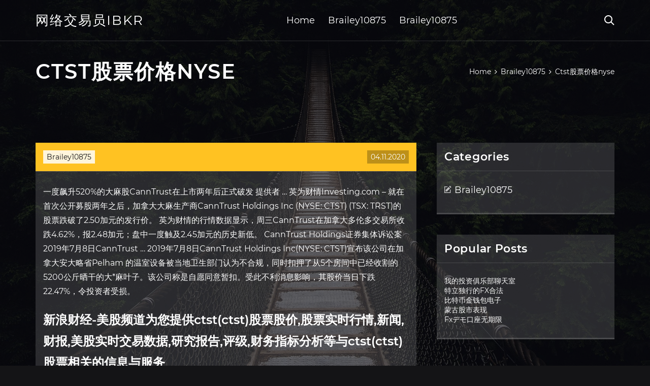

--- FILE ---
content_type: text/html; charset=utf-8
request_url: https://mortgagenob.web.app/rifakokito/ctstnyse4.html
body_size: 4884
content:
<!DOCTYPE html>
<html>
	<head>
<meta http-equiv="Content-Type" content="text/html; charset=UTF-8" />
		<meta http-equiv="X-UA-Compatible" content="IE=edge,chrome=1" />
		<meta name="viewport" content="width=device-width, initial-scale=1" />
		<meta name="theme-color" content="#141416" />
		<meta name="msapplication-navbutton-color" content="#141416" />
		<meta name="apple-mobile-web-app-status-bar-style" content="#141416" />
		<title>Ctst股票价格nyse xmhephg</title>
	<link rel='stylesheet' id='gumom' href='https://mortgagenob.web.app/wp-includes/css/dist/block-library/style.min.css?ver=5.3' type='text/css' media='all' />
<link rel='stylesheet' id='lon' href='https://mortgagenob.web.app/wp-content/themes/ghost-lite/style.css?ver=5.3' type='text/css' media='all' />
<link rel='stylesheet' id='guzab' href='https://mortgagenob.web.app/wp-content/themes/ghost-lite/css/main.css?ver=1.0.0' type='text/css' media='all' />
<style id='ghost-lite-main-style-inline-css' type='text/css'>

		.text__accent,.gidufaf article .meja ul:not(.wp-block-gallery) li::before,.gidufaf .comments-area .comment-form p .required,.gidufaf .comments-area .comment-form p.comment-form-cookies-consent label::after,.ghost__contact__form input[type="checkbox"] ~ label::after,
		.woocommerce-message::before,.woocommerce div.product p.price,.woocommerce div.product span.price,.widget_product_categories .tukopob.fegyg-cat > a,.woocommerce-info::before,.woocommerce #review_form #respond .required,.woocommerce #review_form #respond .comment-form-cookies-consent label::after
		{
			color: #ffc222;
		}
		.btn.ghost__flat,.cta.flat,.section__title.has__divider::after,.gidufaf article .meja blockquote.wp-block-quote cite::before,.single__social.social__email,.ghost__contact__form .custom__select.active::before,.ghost__contact__form .custom__select.active::after,.nugasa.lefyser:focus,.gidufaf article .miwa,
		.woocommerce #respond input#submit,.woocommerce a.button,.woocommerce button.button,.woocommerce input.button,.woocommerce div.product div.images .woocommerce-product-gallery__trigger,.xyno-cart .cart-contents .cart__icon__wrapper .cart__counter,.woocommerce button.button.alt.disabled,.woocommerce button.button.alt.disabled:hover
		{
			background-color: #ffc222;
		}
		.btn.ghost__flat,.btn.ghost__glass,.xegex button,.gidufaf article .meja blockquote.wp-block-quote,.gidufaf article .meja figure.wp-block-pullquote,.gidufaf .comments-area li.comment p,.ghost__contact__form .success,
		.woocommerce span.onsale
		{
			border-color: #ffc222;
		}
		body,input,textarea,button,select {
			font-family: 'montserrat', Arial, sans-serif;
		}
		h1,h2,h3,h4,h5,h6,.vodu,.myxiby .satujop a,.gidufaf .prev_and_next_post__container .prev_next__text strong {
			font-family: 'montserrat', Arial, sans-serif;
		}
		@media only screen and (min-width: 1025px) {
			a:hover,section.white .btn.ghost__glass,.fuhygo:hover .vohok,.tab__headers li:hover:not(.active),
			.woocommerce .woocommerce-breadcrumb a:hover
			{
				color: #ffc222;
			}
			.gidufaf article .read__more:hover,.gidufaf .share__post__container.ghost__glass .single__social.social__email:hover,.form-submit input[type="submit"]:hover,.gidufaf .comments-area li.comment .comment-reply-link:hover,.card__item:hover::before,.widget_search input[type="submit"]:hover,.gidufaf.no__search__result button[type="submit"]:hover,.gidufaf .prev_and_next_post__container .prev_next__post__link:hover .vohok,.gidufaf .prev_and_next_post__container .prev_next__post__link:hover .prev_next__text,.ghost__contact__form .custom__select .option_list li:hover
			{
				background-color: #ffc222;
			}
			.btn.ghost__white:hover,.widget_tag_cloud .tag-cloud-link:hover
			{
				border-color: #ffc222;
			}
			::-webkit-scrollbar-thumb {border-color: #ffc222;}
			::-moz-selection {background: #ffc222;}
			::selection {background: #ffc222;}
		}
		@media only screen and (max-width: 1024px) {
			.vako.vako-has-children.active > .mob_menu_arrow::before,.vako.vako-has-children.active > .mob_menu_arrow::after
			{
				background-color: #ffc222;
			}
		}
	
</style>
<link rel='stylesheet' id='xutywy' href='https://mortgagenob.web.app/wp-content/themes/ghost-lite/css/fonts.css?ver=1.0.0' type='text/css' media='all' />
<link rel='https://api.w.org/' href='https://mortgagenob.web.app/wp-json/' />
<meta name="generator" content="WordPress 5.9" />
<script type='text/javascript' src='https://mortgagenob.web.app/wp-content/themes/ghost-lite/js/supercustom.js'></script>
</head>
<body class="qivujol rutula">
	<a class="lefyser nugasa" href="#ryzy">Skip to content</a>
	<div class="lybe" style="background-image: url('https://mortgagenob.web.app/wp-content/themes/ghost-lite/img/page-default-bg.jpg');">
			<div class="bogopir" style="
				background-color: #000007;
				opacity: 0.7;
			"></div>
		</div>

				<div class="weqovof bunu">

			<header class="bowumy">
				<div class="cajy pykaz">
					<div class="bicah">
						<div class="myxiby lipyke">
							<div class="jopy pyger qyto">
								<span class="vohok zatagaf"></span>
								<span class="vohok behaf"></span>
							</div>
							<div class="satujop">
																	<a href="https://mortgagenob.web.app/" rel="home">网络交易员ibkr</a>
																								</div>
							<nav class="xyno"><ul id="daq" class="xatyni lipyke"><li id="jexim" class="vako jocaj cepewe wegoxe byhyba"><a href="https://mortgagenob.web.app">Home</a></li>
							<li id="tipete" class="vako jocaj cepewe wegoxe qalekir"><a href="https://mortgagenob.web.app/rifakokito/">Brailey10875</a></li><li id="kys" class="vako jocaj cepewe wegoxe qalekir"><a href="https://mortgagenob.web.app/rifakokito/">Brailey10875</a></li></ul></nav>
							<div class="faku">
								<button class="jopy fuhygo">
									<span class="vohok simu"></span>
									<span class="vohok behaf"></span>
								</button>
								<div class="xegex">
									<div class="bicah">
										<div class="bife lipyke">
											<form role="search" method="get" action="https://mortgagenob.web.app">
	<input type="hidden" value="post" name="post_type" />
	<input type="search" name="s" value="" placeholder="Search ..." />
</form>										</div>
									</div>
								</div>
							</div><!-- /.header__widgets__wrapper -->

						</div><!-- /.header__inner__wrapper -->
					</div>
				</div><!-- /.header__main -->
			</header>
<div class="sifena">
	<div class="bicah">
		<div class="byrotu lipyke">
			<h1>Ctst股票价格nyse</h1>
			<div class="jojudyn" itemscope="" itemtype="http://schema.org/BreadcrumbList"><span itemprop="itemListElement" itemscope="" itemtype="http://schema.org/ListItem"><a class="fixewe" href="https://mortgagenob.web.app" itemprop="item"><span itemprop="name">Home</span></a><meta itemprop="position" content="1"></span><span class="lolezaf"><span class="vohok buvylo"></span></span><span itemprop="itemListElement" itemscope="" itemtype="http://schema.org/ListItem"><a class="fixewe" href="https://mortgagenob.web.app/rifakokito/" itemprop="item"><span itemprop="name">Brailey10875</span></a><meta itemprop="position" content="2"></span><span class="lolezaf"><span class="vohok buvylo"></span></span><span class="sahut">Ctst股票价格nyse</span></div>
	</div>
</div>

<div class="baruz">
	<div class="bicah">
		<div id="ryzy" class="halifol quvilu lipyke">
	<div class="gidufaf kugel">
    <article id="post-536" class="post-536 wudi wace lupowu lazu fokur">
	<div class="miwa">
		<div class="xagyh"><a href="https://mortgagenob.web.app/rifakokito/" rel="category tag">Brailey10875</a></div>
				<div class="rycehyh">04.11.2020</div>
	</div>
	<div id="ryzy" class="meja">
<p>一度飙升520%的大麻股CannTrust在上市两年后正式破发 提供者 … 英为财情Investing.com – 就在首次公开募股两年之后，加拿大大麻生产商CannTrust Holdings Inc (NYSE: CTST) (TSX: TRST)的股票跌破了2.50加元的发行价。 英为财情的行情数据显示，周三CannTrust在加拿大多伦多交易所收跌4.62%，报2.48加元；盘中一度触及2.45加元的历史新低。 CannTrust Holdings证券集体诉讼案 2019年7月8日CannTrust … 2019年7月8日CannTrust Holdings Inc(NYSE: CTST)宣布该公司在加拿大安大略省Pelham 的温室设备被当地卫生部门认为不合规，同时扣押了从5个房间中已经收割的5200公斤晒干的大*麻叶子。该公司称是自愿同意暂扣。受此不利消息影响，其股价当日下跌22.47%，令投资者受损。</p>
<h2>新浪财经-美股频道为您提供ctst(ctst)股票股价,股票实时行情,新闻,财报,美股实时交易数据,研究报告,评级,财务指标分析等与ctst(ctst)股票相关的信息与服务</h2>
<p>外盘彩票平台-v3.2.0下载 - m.auto6s.com 外盘彩票平台Android2.7.x以上，外盘彩票平台健康苹果IOS下载(Vv3.2.0是当下苹果IOS、安卓版流行速度快的APP(69.74M)，健康苹果IOS数据精确及时，v3.2.0下载下载安装量达212840人次,外盘彩票平台最新版深受大家喜欢的APP软件； 发发棋牌游戏大厅-软件安装 - ShiciXuexi.com 发发棋牌游戏大厅. 发发棋牌游戏大厅:我们的幼犬只销售给有爱心，有时间照顾幼犬的主人，能保证提供其充足的食物，干净的饮水，不栓养，不虐待，愿意在其生病时细心照顾?29日，电力部门已安排人员进行抢 …</p>
<h3>美股2019年3月19日盘前分析 【昨日盘中新闻汇总】 【昨日盘后涨跌】 盘后上涨股票 财报财测影响:stne synh amrs(同时宣布与新成立的大麻制品制药融资企业lavvan达成协议，将支付3亿美元的研发和里程碑奖金及长期收益权费用对该公司进行战略投资) eols(同时宣布与oxford金融达成1亿美元的优先债券承诺) tlry</h3>
<p>2019年4月8日  CannTrust Holdings Inc.(NYSE:CTST、TSE:TRST)创立于2015年，总部位于加拿大 Vaughan，全职雇员212人，是一家在加拿大生产和销售医药级  2019年5月10日  按照股价表现、企业前景和价格预期这3个参数，Canopy Growth  Holdings Inc（ TSX: TRST）（NYSE: CTST），便构成了加拿大的五大大麻股。 2019年2月25日  加拿大大麻企业CannTrust Holdings Inc.（“CannTrust”或“该公司”）（TSX:TRST,  NYSE:CTST) 普通股将于今日在纽约证券交易所开始交易，股票代码 </p>
<h3>hexo 股票 - 贸易之家</h3>
<p>2019年4月8日  CannTrust Holdings Inc.(NYSE:CTST、TSE:TRST)创立于2015年，总部位于加拿大 Vaughan，全职雇员212人，是一家在加拿大生产和销售医药级 </p>
<h2>盘前，CannTrust Holdings(NYSE:CTST)跌12.54%。 希伦布兰德拟以20亿美元收购Milacron，后者股价大涨逾20%. 塑料技术和加工企业Milacron同意希伦布兰德Hillenbrand现金加股票的收购要约，对价20亿美元。根据协议，Milacron的股东将获得11.80美元现金和0.1612股Hillenbrand股票。</h2>
<p>最近， CannTrust Holdings ( NYSE : CTST )宣布，该公司不遵守加拿大大麻法规，并在10月至3月期间在五个无许可证的房间里种植大麻。 自从宣布这一不当行为以来， CannTrust 发现有12700公斤的库存被搁置，在加拿大卫生部正在进行调查的同时，运营部分停止。</p>
<ul><li><a href="https://fundeoa.web.app/punosapadet/2-2.html">外汇交易手机</a></li><li><a href="https://reinvestcqh.web.app/funuzihujoribud/10-5.html">艾尔全球贸易学院</a></li><li><a href="https://moneyakp.web.app/jybibopilu/79-7.html">墨西哥汇率历史记录</a></li><li><a href="https://investfundecil.web.app/lydakikus/44-2.html">皮质硬币价格预测</a></li><li><a href="https://reinvestacdo.web.app/foxapuzilu/1-usd-in26.html">1 usd in墨西哥比索</a></li><li><a href="https://reinvestfrwg.web.app/betuzyv/84-2.html">今天美国黄金价格</a></li><li><a href="https://quegreenhusse.cocolog-nifty.com/blog/2020/09/post-87a5db.html">iiousya</a></li><li><a href="https://bladraneasim.cocolog-nifty.com/blog/2020/10/post-cd0d68.html">iiousya</a></li><li><a href="https://cornnatihol.cocolog-nifty.com/blog/2020/10/post-0c1548.html">iiousya</a></li><li><a href="https://alhapasa.cocolog-nifty.com/blog/2020/10/post-42f322.html">iiousya</a></li><li><a href="https://tentuanega.cocolog-nifty.com/blog/2020/10/post-3b4e98.html">iiousya</a></li><li><a href="http://akherjfawlb.myq-see.com">iiousya</a></li></ul>
	</div>
	</article>
					
					<nav class="luly lipyke radydy" role="navigation"><div class="xehux"><span aria-current="page" class="regod fegyg">1</span>
<a class="regod" href="https://mortgagenob.web.app/rifakokito/3-9.html">2</a>
<a class="qadoqax regod" href="https://mortgagenob.web.app/rifakokito/55-13.html">Next</a></div></nav> 
				</div><!-- /.article__container.list -->

			
			<aside class="kefepoj">

	<div class="wabyg qyto">
		<span class="vohok kybup"></span>
		<span class="temo">Open</span>
		<span class="zywoha">Close</span>
	</div>

	<div class="qytusi">
		<div id="vaj" class="bimumac bizo"><p class="vodu">Categories</p>		<ul>
				<li class="tukopob wifunem"><a href="https://mortgagenob.web.app/rifakokito/">Brailey10875</a>
</li>
		</ul>
			</div>		<div id="dyjoqa" class="bimumac hyxu">		<p class="vodu">Popular Posts</p>		<ul>
											<li>
					<a href="https://mortgagenob.web.app/rifakokito/99.html">我的投资俱乐部聊天室</a>
									</li><li>
					<a href="https://mortgagenob.web.app/rifakokito/fx32.html">特立独行的FX合法</a>
									</li><li>
					<a href="https://mortgagenob.web.app/rifakokito/4-16.html">比特币金钱包电子</a>
									</li><li>
					<a href="https://mortgagenob.web.app/rifakokito/44-2.html">蒙古股市表现</a>
									</li><li>
					<a href="https://mortgagenob.web.app/rifakokito/fx18.html">Fxデモ口座无期限</a>
									</li>
					</ul>
		</div>	</div>

</aside>
		</div><!-- /.main__content__container -->
	</div>
</div>

			<footer id="sago" class="qurono">

				
									<div class="bicah">
						<div class="waca lipyke">

							
								<div class="rativa">
											<div id="cupo" class="bimumac hyxu lywoxa">		<p class="vodu">New Brokers</p>		<ul>
											<li>
					<a href="https://mortgagenob.web.app/rifakokito/iphone60.html">如何在iPhone上创建图标</a>
									</li><li>
					<a href="https://mortgagenob.web.app/rifakokito/15-2.html">十大股票经纪书籍</a>
									</li><li>
					<a href="https://mortgagenob.web.app/rifakokito/europefx23.html">是europefx合法的</a>
									</li><li>
					<a href="https://mortgagenob.web.app/rifakokito/iqos91.html">购买iqos洛杉矶</a>
									</li><li>
					<a href="https://mortgagenob.web.app/rifakokito/80-8.html">大交易所股票市场</a>
									</li>
					</ul>
		</div>								</div>

							
								<div class="rativa">
											<div id="sunuxa" class="bimumac hyxu kyvulo">		<p class="vodu">Top Brokers</p>		<ul>
											<li>
					<a href="https://mortgagenob.web.app/rifakokito/59-3.html">一种货币相对于另一种货币的价格称为</a>
									</li><li>
					<a href="https://mortgagenob.web.app/rifakokito/qtrade42.html">Qtrade联系人</a>
									</li><li>
					<a href="https://mortgagenob.web.app/rifakokito/decred57.html">Decred硬币水龙头</a>
									</li><li>
					<a href="https://mortgagenob.web.app/rifakokito/paypal90.html">比特币到Paypal印度</a>
									</li><li>
					<a href="https://mortgagenob.web.app/rifakokito/ctrader-ecn75.html">Ctrader ecn经纪人</a>
									</li>
					</ul>
		</div>								</div>

							
								<div class="rativa">
											<div id="sokizu" class="bimumac hyxu lywyvax">		<p class="vodu">Top Traders</p>		<ul>
											<li>
					<a href="https://mortgagenob.web.app/rifakokito/12-5.html">今日黄金和铂金的价格</a>
									</li><li>
					<a href="https://mortgagenob.web.app/rifakokito/91-13.html">为什么要投资黄金投资</a>
									</li><li>
					<a href="https://mortgagenob.web.app/rifakokito/adr96.html">什么是外汇中的ADR</a>
									</li><li>
					<a href="https://mortgagenob.web.app/rifakokito/valor-de-144.html">Valor de 1点外汇</a>
									</li><li>
					<a href="https://mortgagenob.web.app/rifakokito/mcx69.html">Mcx股票价格印度</a>
									</li>
					</ul>
		</div>								</div>

							
								<div class="rativa">
											<div id="tilyd" class="bimumac hyxu hywik">		<p class="vodu">Recent Reviews</p>		<ul>
											<li>
					<a href="https://mortgagenob.web.app/rifakokito/46-14.html">股票市场的熊市和牛市阶段</a>
									</li><li>
					<a href="https://mortgagenob.web.app/rifakokito/66-19.html">印度最富有的外汇交易员</a>
									</li><li>
					<a href="https://mortgagenob.web.app/rifakokito/48-4.html">现场比特币寄存器</a>
									</li><li>
					<a href="https://mortgagenob.web.app/rifakokito/isns16.html">ISNS股票行情</a>
									</li><li>
					<a href="https://mortgagenob.web.app/rifakokito/72-7.html">哇，黄金多少钱</a>
									</li>
					</ul>
		</div>								</div>

							
						</div><!-- /.widget__container -->
					</div><!-- /.container -->
									
				<div class="haxyw rawak">
					<div class="bicah">
						<div class="fequwy lipyke">
							<div class="ponuro">
								网络交易员ibkr	</div><div class="rofawep">Proudly powered by WordPress.</div>
													</div>
					</div>
				</div>

			</footer>

		</div><!-- /.main__wrapper -->

		<script type='text/javascript' src='https://mortgagenob.web.app/wp-content/themes/ghost-lite/js/custom.js?ver=1.0.0'></script>
<script type='text/javascript' src='https://mortgagenob.web.app/wp-includes/js/wp-embed.min.js?ver=5.3'></script>
</body>
</html>

--- FILE ---
content_type: text/css; charset=utf-8
request_url: https://mortgagenob.web.app/wp-content/themes/ghost-lite/css/main.css?ver=1.0.0
body_size: 7650
content:
body {
	color: #fff;
	font-size: 14px;
	background-color: #141416;
	min-width: 360px;
}

cite, em {
	font-style: italic;
}

small {
	font-size: 70%;
}

* {
	-webkit-box-sizing: border-box;
	-moz-box-sizing: border-box;
	box-sizing: border-box;
	margin: 0;
	padding: 0;
}

.sifena h1,
h1,h2,h3,h4,h5,h6,strong,b,
.gidufaf .comments-area .comments-title span,
.gidufaf article .read__more,
.vodu,
.tab__headers li {
	font-weight: 600;
}

.sifena h1,
section h1,section h2,.section__title {
	text-transform: uppercase;
}
section.elementor-element {
	margin-top: -2px;
}

em {
	font-style: italic;
}

img, video {
	max-width: 100%;
}

a {
	color: #fff;
	text-decoration: none;
	-webkit-transition: color 0.14s ease-in-out;
	-o-transition: color 0.14s ease-in-out;
	transition: color 0.14s ease-in-out;
}

p {
	line-height: 1.75;
}

ul li {
	list-style-type: none;
}

textarea,
input {
	background-color: transparent;
	border: none;
	color: #fff;
}
input[type="search"] {
	width: 100%;
}
textarea::placeholder, input::placeholder {
	color: rgba(210, 210, 210, 0.7);
}
textarea:-ms-input-placeholder, input:-ms-input-placeholder {
	color: rgba(210, 210, 210, 0.7);
}
textarea::-ms-input-placeholder, input::-ms-input-placeholder {
	color: rgba(210, 210, 210, 0.7);
}

button:focus,
textarea:focus,
input:focus,
select:focus {
	outline: none;
}

hr {
	border: 0 solid rgba(255, 255, 255, 0.14);
	border-top-width: 1px;
}

.lipyke {
	display: -webkit-flex;
	display: -moz-flex;
	display: -ms-flex;
	display: -o-flex;
	display: flex;
	-webkit-flex-wrap: wrap;
	-moz-flex-wrap: wrap;
	-ms-flex-wrap: wrap;
	-o-flex-wrap: wrap;
	flex-wrap: wrap;
	-ms-align-items: center;
	align-items: center;
}

.row {
	margin: 0 -7.5px;
	-ms-align-items: stretch;
	align-items: stretch;
}
.row.align__top {
	-ms-align-items: flex-start;
	align-items: flex-start;
}
.row.align__middle {
	-ms-align-items: center;
	align-items: center;
}
.row.align__bottom {
	-ms-align-items: flex-end;
	align-items: flex-end;
}
.row .col {
	margin-bottom: 15px;
	padding: 0 7.5px;
}

.row.no_gaps {
	margin: 0;
}
.row.no_gaps .col {
	margin: 0;
	padding: 0;
}

.aligncenter {text-align: center;}
.alignright {text-align: right;}
.alignleft {text-align: left;}
.wp-caption,.wp-caption-text,.gallery-caption,.bypostauthor {color: #fff;}

.lybe {
	width: 100%;
	height: 100vh;
	position: fixed;
	z-index: -7;
	background-position: center center;
	-webkit-background-size: cover;
	background-size: cover;
}
.bogopir {
	width: 100%;
	height: 100%;
}

.bicah {
	max-width: 1170px;
	margin: 0 auto;
	padding: 0 15px;
}

.google__map__container {
	color: #141416;
}

.nugasa:not(.lefyser) {
	display: none;
}
.nugasa.lefyser {border: 0;
	clip: rect(1px, 1px, 1px, 1px);
	clip-path: inset(50%);
	height: 1px;
	margin: -1px;
	overflow: hidden;
	padding: 0;
	position: absolute !important;
	width: 1px;
	word-wrap: normal !important;
}
.nugasa.lefyser:focus {
	color: #fff;
	clip: auto !important;
	clip-path: none;
	display: block;
	font-size: 10px;
	letter-spacing: 1px;
	text-transform: uppercase;
	height: auto;
	line-height: normal;
	padding: 7px 21px;
	right: 5px;
	top: 5px;
	width: auto;
	z-index: 100000;
	outline: none;
}
#ryzy[tabindex="-1"]:focus {
	outline: 0;
}

.weqovof {
	position: relative;
	padding-top: 81px;
}
.weqovof.has__top__bar {
	padding-top: 115px;
}

.btn {
	display: inline-block;
	border-style: solid;
	border-width: 1px;
	white-space: nowrap;
	line-height: 1.25;
}
.btn:focus,
.btn:active {
	color: unset;
}
.btn.ghost__white {
	border-color: #fff;
	background-color: #fff;
	color: #141416;
}
.btn.ghost__glass {
	color: #fff;
	background-color: rgba(255,255,255,0.14);
}
section.white .btn.ghost__white {
	border-color: rgba(0, 0, 0, 0.1);
}
section.flat .btn.ghost__flat {
	border-color: rgba(255, 255, 255, 0.26);
}

.bowumy {
	width: 100%;
	position: absolute;
	top: 0;
	left: 0;
	z-index: 2;
}
.header__top__bar,.cajy {
	justify-content: space-between;
}
.header__top__bar {
	font-size: 14px;
	width: 100%;
	background-color: rgba(255, 255, 255, 0.14);
}
.top__bar__container {
	justify-content: space-between;
}
.header__top__bar__left,.header__top__bar__right {
	min-height: 34px;
	padding: 7px 0;
}
.top__bar__contact {
	margin-right: 26px;
}
.top__bar__contact:last-child {
	margin-right: 0;
}
.top__bar__contact .vissage-envelope {margin-right: 7px;}
.top__bar__contact .vissage-location {margin-right: 4px;}
.top__bar__contact .vissage-phone {margin-right: 4px;}

.social__icons__container {
	margin-right: -7px;
}
.social__icons__container a {
	margin-right: 7px;
	padding: 4px 7px;
}
.social__icons__container a:last-child {
	margin-right: 0;
}

.cajy {
	width: 100%;
	border-bottom: 1px solid rgba(255, 255, 255, 0.14);
	-webkit-transition: all 0.56s ease;
	-o-transition: all 0.56s ease;
	transition: all 0.56s ease;
}
.cajy.sticky {
	background-color: rgba(0, 0, 0, 0.91);
	border-bottom-color: transparent;
}
.has__top__bar .cajy.pykaz.sticky,
.bunu .cajy.pykaz {
	position: fixed;
	top: 0;
	z-index: 7;
}
.admin-bar .has__top__bar .cajy.pykaz.sticky,
.admin-bar .bunu .cajy.pykaz {
	top: 30px;
}

.myxiby {
	height: 80px;
	justify-content: space-between;
}
.myxiby .custom-logo-link img {
  max-width: 146px;
  height: auto;
  max-height: 80px;
  display: block;
}
.myxiby .satujop a {
	font-weight: 400;
	text-transform: uppercase;
	letter-spacing: 2px;
	font-size: 26px;
	line-height: 1;
}
.myxiby .satujop .site__description {
	font-size: 12px;
}
.myxiby .vohok {
	font-size: 20px;
}

.fuhygo {
	position: relative;
	width: 40px;
	height: 40px;
	margin-right: -10px;
	z-index: 0;
	background-color: transparent;
	border: none;
	color: #fff;
}
.fuhygo.active {
	z-index: 7;
}
.fuhygo .vohok {
	position: absolute;
	top: 10px;
	left: 10px;
	-webkit-transition: transform 0.4s ease-in-out, opacity 0.26s ease-in-out, color 0.14s ease-out;
	-o-transition: transform 0.4s ease-in-out, opacity 0.26s ease-in-out, color 0.14s ease-out;
	transition: transform 0.4s ease-in-out, opacity 0.26s ease-in-out, color 0.14s ease-out;
}
.fuhygo.active .vohok {
	-webkit-transform: rotateZ(180deg);
	-ms-transform: rotateZ(180deg);
	-o-transform: rotateZ(180deg);
	transform: rotateZ(180deg);
}
.fuhygo .behaf { opacity: 0; }
.fuhygo .simu { opacity: 1; }
.fuhygo.active .behaf { opacity: 1; }
.fuhygo.active .simu { opacity: 0; }
.xegex {
	opacity: 0;
	visibility: hidden;
	position: fixed;
	width: 100vw;
	height: 100vh;
	top: 0;
	left: 0;
	z-index: 6;
	background-color: rgba(0,0,0,0.91);
	-webkit-transition: transform 0.4s ease-out, opacity 0.26s ease, visibility 0.26s ease, padding 0.7s ease;
	-o-transition: transform 0.4s ease-out, opacity 0.26s ease, visibility 0.26s ease, padding 0.7s ease;
	transition: transform 0.4s ease-out, opacity 0.26s ease, visibility 0.26s ease, padding 0.7s ease;
}
.xegex.active {
	visibility: visible;
	opacity: 1;
}
.bife {
  height: 100vh;
  width: 100%;
}
.xegex form {
	width: 100%;
}
.xegex form::after {
	content: '';
	display: block;
	clear: both;
}
.xegex input, .xegex button {
	float: left;
}
.xegex input {
	border: none;
	color: #fff;
	border-bottom: 1px solid rgba(255, 255, 255, 0.56);
	-webkit-transition: border 0.26s ease-out;
	-o-transition: border 0.26s ease-out;
	transition: border 0.26s ease-out;
}
.xegex input:focus {
	outline: none;
	border-color: #fff;
}
.xegex button {
	background-color: transparent;
	color: #fff;
	font-size: 26px;
	line-height: 1;
	border: 1px solid rgba(255,255,255,0.56);
	background-color: rgba(255,255,255,0.07);
}

.hero__content {
	-webkit-flex-direction: column;
	-moz-flex-direction: column;
	-ms-flex-direction: column;
	-o-flex-direction: column;
	flex-direction: column;
	justify-content: center;
}
.hero__content.left {
	-ms-align-items: flex-start;
	align-items: flex-start;
}
.hero__content.center {
	-ms-align-items: center;
	align-items: center;
}
.hero__content.right {
	-ms-align-items: flex-end;
	align-items: flex-end;
}
.hero__content.center h1,
.hero__content.center .hero__description,
.hero__content.center .hero__cta {
	text-align: center;
}
.hero__content.right h1,
.hero__content.right .hero__description,
.hero__content.right .hero__cta {
	text-align: right;
}

.cta.glass {
	background-color: rgba(255,255,255,0.1);
}
.cta.white {
	background-color: rgba(255,255,255,0.88);
	color: #141416;
}
.cta.center .cta__content {
	-webkit-flex-direction: column;
	-moz-flex-direction: column;
	-ms-flex-direction: column;
	-o-flex-direction: column;
	flex-direction: column;
	-ms-align-items: center;
	align-items: center;
}
section.center .section__title,
.cta.center .cta__content p {
	text-align: center;
}

section.center .section__subtitle {
	text-align: center;
	margin-left: auto;
	margin-right: auto;
}
.section__subtitle {
	color: rgba(255, 255, 255, 0.84);
}
section.white .section__subtitle {
	color: #777;
}
.section__title.has__divider {
	position: relative;
}
.section__title.has__divider::before,
.section__title.has__divider::after {
	content: '';
	height: 1px;
	left: 0;
	bottom: 0;
	position: absolute;
}
.section__title.has__divider::before {
	background-color: rgba(160, 160, 160, 0.26);
	width: 70px;
}
.section__title.has__divider::after {
	width: 26px;
}
section.center .section__title.has__divider::before,
section.center .section__title.has__divider::after {
	left: 50%;
	margin-left: -13px;
}
section.center .section__title.has__divider::before {
	width: 84px;
	margin-left: -42px;
}

.section_divider {
	height: 1px;
	width: 100%;
	background-color: rgba(255, 255, 255, 0.14);
}

.gidufaf.no__search__result {
	background-color: rgba(255, 255, 255, 0.14);
	padding: 26px 15px 33px;
	margin: 0 auto;
}
.gidufaf.no__search__result h2,
.gidufaf.no__search__result p {
	margin-bottom: 21px;
}
.gidufaf.no__search__result button[type="submit"] span {
	color: #141416;
}
.gidufaf.no__search__result .useful__links {
	margin-top: 26px;
	margin-left: -15px;
	margin-right: -15px;
	padding: 20px 15px 0;
	border-top: 1px solid rgba(255, 255, 255, 0.14);
}
.gidufaf.no__search__result .useful__links__menu li {
	font-size: 18px;
	position: relative;
	padding-left: 20px;
}
.gidufaf.no__search__result .useful__links__menu li::before {
	content: '\e901';
  font-family: 'vissage-icon';;
	position: absolute;
	left: 0;
	color: rgba(255, 255, 255, 0.4);
	top: 10px;
	font-size: 70%;
}
.gidufaf.no__search__result .useful__links__menu li a {
	display: block;
	padding: 4px 0;
}

.gidufaf.lipyke {
	-ms-align-items: flex-start;
	align-items: flex-start;
	margin-bottom: -2%;
}
.gidufaf article {
	background-color: rgba(255, 255, 255, 0.14);
}

.gidufaf article .miwa {
	position: relative;
	min-height: 56px;
}
.gidufaf article .rycehyh {
	position: absolute;
	right: 15px;
	bottom: 15px;
	background-color: rgba(0,0,0,0.26);
	color: #fff;
	padding: 4px 7px;
}
.gidufaf article .xagyh {
	position: absolute;
	left: 15px;
	top: 15px;
	padding: 4px 7px;
	background-color: rgba(255,255,255,0.84);
	color: #808080;
}
.gidufaf article .xagyh a {
	color: #141416;
}
.gidufaf article img {
	display: block;
	max-width: 100%;
	height: auto;
	margin: 0 auto;
}
.gidufaf article .jabo {
	justify-content: space-between;
}
.gidufaf article .entry__author,
.gidufaf article .entry__tags,
.gidufaf article .loju,
.gidufaf article .camih {
	padding: 10px 15px;
}
.gidufaf article .camih {
	flex-grow: 1;
}
.gidufaf article .camih a {
	display: block;
}
.gidufaf article .loju a {
	font-size: 12px;
}
.gidufaf article .loju .vohok {
	font-size: 20px;
	position: relative;
	top: 2px;
	margin-right: 3px;
}
.gidufaf article .meja,
.gidufaf article .jemoj {
	border-top: 1px solid rgba(255,255,255,0.14);
	padding: 15px;
	line-height: 1.75;
}
.page .gidufaf article .meja {
	border-top: none;
}
.gidufaf article .meja {
	padding-bottom: 7px;
	padding-top: 26px;
}
.gidufaf article .meja figure.wp-block-image {
	margin-left: -15px;
	margin-right: -15px;
	max-width: unset;
}
.gidufaf article .meja figure.wp-block-image img {
	margin: 0 auto;
}
.gidufaf article .meja figure figcaption {
	margin: 0;
	background-color: rgba(255,255,255,0.1);
	color: #fff;
	text-align: center;
	padding: 4px 0;
}
.gidufaf article .meja .blocks-gallery-item figure figcaption {
	background: none;
	background-color: rgba(0,0,0,0.26);
	color: #fff;
}
.gidufaf article .meja ul:not(.wp-block-gallery):not(.products):not(.option_list):not(.blocks-gallery-grid) li {
	position: relative;
	padding-left: 21px;
}
.gidufaf article .meja ul:not(.wp-block-gallery):not(.products):not(.option_list):not(.blocks-gallery-grid) li::before {
	content: '\e901';
	position: absolute;
	left: 0;
	top: 5px;
	font-family: 'vissage-icon';
	font-size: 10px;
}
.gidufaf article .meja blockquote.wp-block-quote {
	border-left: 4px solid rgba(255,255,255,0.26);
	background-color: rgba(255,255,255,0.1);
	padding: 14px 14px 14px 26px;
}
.gidufaf article .meja blockquote.wp-block-quote p {
	font-weight: 200;
	margin-bottom: 7px;
}
.gidufaf article .meja blockquote.wp-block-quote cite {
	line-height: 1.25;
	position: relative;
	padding-left: 26px;
}
.gidufaf article .meja blockquote.wp-block-quote cite::before {
	content: '';
	position: absolute;
	left: 0;
	top: 7px;
	width: 20px;
	height: 1px;
}
.gidufaf article .meja figure.wp-block-pullquote {
	border-top: 4px solid rgba(255,255,255,0.26);
	border-bottom: 4px solid rgba(255,255,255,0.26);
	text-align: center;
}
.gidufaf article .meja figure.wp-block-embed-youtube .wp-block-embed__wrapper {
	line-height: 0;
	text-align: center;
}
.gidufaf article .meja figure.wp-block-embed-youtube.full-width iframe {
	width: 100%;
}
.gidufaf article .meja figure.wp-block-embed-youtube iframe {
	margin: 0 auto;
}
.gidufaf article .meja figure.wp-block-embed-soundcloud iframe {
	width: 100%;
}
.gidufaf article .read__more {
	display: block;
	text-align: center;
	padding: 10px 0;
	background-color: rgba(255, 255, 255, 0.1);
	color: #fff;
	text-transform: uppercase;
	letter-spacing: 1px;
}

.gidufaf .author__bio {
	background-color: rgba(255,255,255,0.14);
	padding: 33px 15px;
	-ms-align-items: flex-start;
	align-items: flex-start;
}
.gidufaf .author__bio .gravatar img {
	display: block;
	/*border-radius: 50%;*/
	width: 72px;
	height: 72px;
}
.gidufaf .about__author__title,
.gidufaf .other__author__posts__title {
	line-height: 1;
	margin-bottom: 14px;
}
.gidufaf .other__author__posts__title {
	margin-bottom: 26px;
}

.gidufaf .share__post__container .single__social {
	flex: 1;
	text-align: center;
	margin-right: 1px;
	padding: 14px 0;
}
.gidufaf .share__post__container .single__social:last-child {
	margin-right: 0;
}
.gidufaf .share__post__container.ghost__glass .single__social {background-color: rgba(255,255,255,0.14);}
.gidufaf .share__post__container.ghost__glass .single__social .vohok {color: #fff;}

.gidufaf .share__post__container.ghost__flat .single__social.social__facebook {background-color: #365493;}
.gidufaf .share__post__container.ghost__flat .single__social.social__twitter {background-color: #33ccff;}
.gidufaf .share__post__container.ghost__flat .single__social.social__pinterest {background-color: #cb2027;}
.gidufaf .share__post__container.ghost__flat .single__social.social__linkedin {background-color: #0274b3;}
.gidufaf .share__post__container.ghost__flat .single__social.social__tg {background-color: #37aee2;}

.gidufaf .comments-area {
	background-color: rgba(255,255,255,0.14);
	padding: 0 15px;
}
.gidufaf .comments-area .comments-title,
.gidufaf .comments-area .comment-reply-title {
	line-height: 1.25;
	border-bottom: 1px solid rgba(255,255,255,0.14);
	padding: 10px 15px;
	margin: 0 -15px;
}
.gidufaf .comments-area .comment-reply-title {
	border-top: 1px solid rgba(255,255,255,0.14);
}
.gidufaf .comments-area .comment-list {
	padding-top: 26px;
}
.gidufaf .comments-area .comment-list li.comment {
	padding-bottom: 26px;
}
.gidufaf .comments-area > .comment-list > li.comment {
	border-bottom: 2px solid rgba(255,255,255,0.07);
}
.gidufaf .comments-area .comment-list li.comment:last-child {
	padding-bottom: 0;
	border-bottom: none;
}
.gidufaf .comments-area .comment-list li.comment .children {
	padding-left: 21px;
	padding-left: calc(7px + 1.4vw);
	padding-top: 21px;
}
.gidufaf .comments-area .comment-author.vcard,
.gidufaf .comments-area .comment-meta.commentmetadata,
.gidufaf .comments-area .comment-body p,
.gidufaf .comments-area .comment-notes {
	margin-bottom: 14px;
}
.gidufaf .comments-area .comment-author.vcard cite {
	margin-right: 4px;
	margin-left: 7px;
}
.gidufaf .comments-area .comment-meta.commentmetadata {
	font-size: 14px;
}
.gidufaf .comments-area .comment-notes {
	width: 100%;
}
.gidufaf .comments-area li.comment p {
	border-left: 4px solid rgba(255,255,255,0.26);
	background-color: rgba(255,255,255,0.1);
	padding: 7px 15px;
	margin-bottom: 14px;
}
.form-submit input[type='submit'],
.gidufaf .comments-area li.comment .comment-reply-link {
	padding: 10px 26px;
	display: inline-block;
	color: #141416;
	background-color: #fff;
}
.ghost__contact__form label,
.gidufaf .comments-area .comment-form p label {
	display: block;
	color: rgba(210, 210, 210, 0.7);
}
.gidufaf .comments-area .comment-form p:not(.comment-form-cookies-consent) label {
	height: 24px;
}
.gidufaf .comments-area .comment-form p input[type='text'],
.gidufaf .comments-area .comment-form p input[type='email'],
.gidufaf .comments-area .comment-form p input[type='url'] {
	height: 36px;
}
.ghost__contact__form input,
.ghost__contact__form textarea,
.ghost__contact__form select,
.ghost__contact__form .custom__select,
.gidufaf .comments-area .comment-form p input[type='text'],
.gidufaf .comments-area .comment-form p input[type='email'],
.gidufaf .comments-area .comment-form p input[type='url'],
.gidufaf .comments-area .comment-form p textarea {
	background-color: rgba(255,255,255,.07);
	border-bottom: 2px solid rgba(255,255,255,.26);
	padding: 7px 15px;
	width: 100%;
	-webkit-transition: border 0.26s ease-in-out;
	-o-transition: border 0.26s ease-in-out;
	transition: border 0.26s ease-in-out;
}
.ghost__contact__form textarea,
.gidufaf .comments-area .comment-form p textarea {
	resize: none;
}
.ghost__contact__form textarea:focus,
.ghost__contact__form input:focus,
.ghost__contact__form .custom__select.active,
.gidufaf .comments-area .comment-form p input[type='text']:focus,
.gidufaf .comments-area .comment-form p input[type='email']:focus,
.gidufaf .comments-area .comment-form p input[type='url']:focus,
.gidufaf .comments-area .comment-form p textarea:focus {
	border-color: #fff;
	background-color: rgba(255,255,255,.1);
}
.gidufaf .comments-area .comment-form p.comment-form-cookies-consent {
	margin-top: 7px;
	margin-bottom: 14px;
}
.ghost__contact__form input[type="checkbox"],
.gidufaf .comments-area .comment-form p.comment-form-cookies-consent input[type='checkbox'] {
	display: none;
}
.ghost__contact__form input[type="checkbox"] ~ label,
.gidufaf .comments-area .comment-form p.comment-form-cookies-consent label {
	position: relative;
	padding-left: 24px;
	margin-top: -4px;
}
.ghost__contact__form input[type="checkbox"] ~ label::before,
.ghost__contact__form input[type="checkbox"] ~ label::after,
.gidufaf .comments-area .comment-form p.comment-form-cookies-consent label::before,
.gidufaf .comments-area .comment-form p.comment-form-cookies-consent label::after {
	position: absolute;
}
.ghost__contact__form input[type="checkbox"] ~ label::before,
.gidufaf .comments-area .comment-form p.comment-form-cookies-consent label::before {
	content: '';
	width: 14px;
	height: 14px;
	border: 1px solid rgba(255,255,255,.14);
	left: 0;
	top: 4px;
}
.ghost__contact__form input[type="checkbox"] ~ label::after,
.gidufaf .comments-area .comment-form p.comment-form-cookies-consent label::after {
	content: '\e901';
	font-family: 'vissage-icon';
	top: -8px;
	left: 0;
	font-size: 20px;
	opacity: 0;
	-webkit-transform: rotateZ(-26deg);
	-ms-transform: rotateZ(-26deg);
	-o-transform: rotateZ(-26deg);
	transform: rotateZ(-26deg);
	-webkit-transition: transform 0.14s ease-out, opacity 0.14s ease-out;
	-o-transition: transform 0.14s ease-out, opacity 0.14s ease-out;
	transition: transform 0.14s ease-out, opacity 0.14s ease-out;
}
.ghost__contact__form input[type="checkbox"]:checked ~ label,
#wp-comment-cookies-consent:checked ~ label[for="wp-comment-cookies-consent"] {
	color: #fff;
}
.ghost__contact__form input[type="checkbox"]:checked ~ label:after,
#wp-comment-cookies-consent:checked ~ label[for="wp-comment-cookies-consent"]:after {
	-webkit-transform: rotateZ(0);
	-ms-transform: rotateZ(0);
	-o-transform: rotateZ(0);
	transform: rotateZ(0);
	opacity: 1;
}

.gidufaf .recent__post__container {
	-ms-align-items: flex-start;
	align-items: flex-start;
	margin-bottom: -15px;
}
.gidufaf .recent__post__container .recent__post__heding {
	flex-basis: 100%;
	background-color: rgba(255,255,255,.14);
	margin-bottom: 15px;
	padding: 10px 15px;
}
.gidufaf .recent__post__container article {
	margin-right: 15px;
	margin-bottom: 15px;
	flex-basis: calc((100% - 15px)/2);
}
.gidufaf .recent__post__container article:nth-child(2n+1) {
	margin-right: 0;
}

.gidufaf .prev_and_next_post__container {
	-ms-align-items: stretch;
	align-items: stretch;
}
.gidufaf .prev_and_next_post__container .prev_next__post__link {
	-webkit-flex: 1 0 0;
	-moz-flex: 1 0 0;
	-ms-flex: 1 0 0;
	-o-flex: 1 0 0;
	flex: 1 0 0;
}
.gidufaf .prev_and_next_post__container .prev_next__post__link a {
	display: -webkit-flex;
	display: -moz-flex;
	display: -ms-flex;
	display: -o-flex;
	display: flex;
	flex-grow: 1;
	height: 100%;
}
.gidufaf .prev_and_next_post__container .vohok {
	background-color: rgba(255,255,255,.14);
}
.gidufaf .prev_and_next_post__container .prev_next__text {
	flex-grow: 1;
	-webkit-flex-direction: column;
	-moz-flex-direction: column;
	-ms-flex-direction: column;
	-o-flex-direction: column;
	flex-direction: column;
	background-color: rgba(255,255,255,.14);
	padding-top: 4px;
  padding-bottom: 4px;
}
.gidufaf .prev_and_next_post__container .prev_next__post__link.prev .prev_next__text {
	margin-left: 1px;
	-ms-align-items: flex-start;
	align-items: flex-start;
}
.gidufaf .prev_and_next_post__container .prev_next__post__link.qadoqax .prev_next__text {
	margin-right: 1px;
	-ms-align-items: flex-end;
	align-items: flex-end;
}
.gidufaf .prev_and_next_post__container .prev_next__text span {
	color: rgba(210, 210, 210, 0.7);
}
.gidufaf .prev_and_next_post__container .vohok,
.gidufaf .prev_and_next_post__container .prev_next__text strong {
	color: #fff;
}
.gidufaf .prev_and_next_post__container .prev_next__post__link.qadoqax .prev_next__text strong {
	text-align: right;
}

.post__nav__container,
.luly.radydy {
	justify-content: center;
}
.luly.radydy .regod {
	display: inline-block;
	background-color: rgba(255,255,255,0.21);
}
.post__nav__container .wudi-page-numbers.fegyg,
.luly.radydy .regod.fegyg {
	color: rgba(255,255,255,0.56);
}

.post__nav__container {
	border-top: 1px solid rgba(255,255,255,0.14);
}
.post__nav__container .wudi-page-numbers {
	display: inline-block;
	background-color: rgba(255, 255, 255, 0.1);
	color: #fff;
	margin: 0 2px;
}

.cards__container {
	-ms-align-items: flex-start;
	align-items: flex-start;
}

.cards__container.col_d_1,
.cards__container.col_d_2,
.cards__container.col_d_3,
.cards__container.col_d_4 {
	margin-bottom: -15px;
}
.card__item {
	position: relative;
	background-position: 50% 50%;
	-webkit-background-size: cover;
	background-size: cover;
	margin-right: 15px;
	margin-bottom: 15px;
	-webkit-flex-direction: column;
	-moz-flex-direction: column;
	-ms-flex-direction: column;
	-o-flex-direction: column;
	flex-direction: column;
	padding: 15px;
}
.card__item.align__top {
	justify-content: flex-start;
}
.card__item.align__middle {
	justify-content: center;
}
.card__item.align__bottom {
	justify-content: flex-end;
}
.card__item::before {
	position: absolute;
	content: '';
	width: 100%;
	height: 100%;
	top: 0;
	left: 0;
	background-color: #000000;
	opacity: 0.26;
}
.card__item .card__title,
.card__item a.btn {
	position: relative;
}

.kefepoj .bimumac {
	background-color: rgba(255, 255, 255, 0.14);
	padding: 26px 15px 26px;
	border-bottom: 3px solid rgba(255,255,255,0.14);
}
.kefepoj .vodu {
  padding-bottom: 14px;
  padding-left: 15px;
  margin-top: -12px;
  line-height: 1.25;
  margin-left: -15px;
  margin-right: -15px;
  border-bottom: 1px solid rgba(255,255,255,0.14);
}

.sifena {
	padding: 0;
	border-bottom: 1px solid rgba(255, 255, 255, 0.14);
}
.byrotu {
	justify-content: space-between;
	padding: 7px 0;
}
.lolezaf {
	margin: 0 7px;
	position: relative;
	top: 1px;
}

.qurono {
	background-color: rgba(255,255,255,0.14);
	color: #fff;
}
.qurono .waca {
	-ms-align-items: flex-start;
	align-items: flex-start;
}
.vodu {
	letter-spacing: 0.7px;
}

.widget_search input[type="text"],
.widget_search input[type="search"],
.widget_product_search input[type="search"],
.gidufaf.no__search__result input[type="search"] {
	height: 40px;
}
.widget_search input[type="text"],
.widget_search input[type="search"],
.widget_product_search input[type="search"],
.gidufaf.no__search__result input[type="search"] {
	border: 1px solid rgba(255,255,255,0.14);
	/*width: calc(100% - 77px);*/
	padding-left: 7px;
	-webkit-transition: border 0.4s ease-out;
	-o-transition: border 0.4s ease-out;
	transition: border 0.4s ease-out;
}
.widget_search input[type="text"]:focus,
.widget_search input[type="search"]:focus,
.widget_product_search input[type="search"]:focus,
.gidufaf.no__search__result input[type="search"]:focus {
	border-color: #fff;
}
.widget_search input[type="submit"],
.gidufaf.no__search__result button[type="submit"] {
	background-color: #ffffff;
	color: #141416;
	border: 1px solid transparent;
	width: 70px;
	height: 40px;
}

.bizo ul {
	margin-top: -6px;
}
.bizo .tukopob {
	margin-bottom: 2px;
	display: -webkit-flex;
	display: -moz-flex;
	display: -ms-flex;
	display: -o-flex;
	display: flex;
	justify-content: space-between;
	-ms-align-items: center;
	align-items: center;
}
.bizo .tukopob a {
	display: block;
	padding: 6px 0 6px 20px;
	position: relative;
	-webkit-flex: 1 0 0;
	-moz-flex: 1 0 0;
	-ms-flex: 1 0 0;
	-o-flex: 1 0 0;
	flex: 1 0 0;
}
.bizo .tukopob a::before {
	content: '\e903';
	font-family: 'vissage-icon';
	font-size: 14px;
	color: rgba(255,255,255,0.7);
	left: 0;
	position: absolute;
}

.widget_tag_cloud .tag-cloud-link {
	border: 1px solid rgba(255,255,255,0.14);
	padding: 4px 7px;
	display: inline-block;
	margin-bottom: 3px;
}

.recent__post__list li {
	-ms-align-items: center;
	align-items: center;
	margin-bottom: 21px;
}
.qytusi .recent__post__list li:last-child {
	margin-bottom: 0;
}
.recent__post__list .thumb {
	width: 75px;
	margin-right: 7px;
}
.recent__post__list .thumb img {
	display: block;
	max-width: 100%;
	height: auto;
}
.recent__post__info {
	-webkit-flex: 1 1 0;
	-moz-flex: 1 1 0;
	-ms-flex: 1 1 0;
	-o-flex: 1 1 0;
	flex: 1 1 0;
	justify-content: space-between;
}
.recent__post__title {
	flex-basis: 100%;
	margin-top: -3px;
	margin-bottom: 7px;
}
.recent__posts__time,.recent__post__comments {
	font-size: 12px;
	color: rgba(255,255,255,0.7);
}
.recent__post__comments {
	width: 40px;
}
.recent__post__comments .vohok {
	margin-right: 4px;
}

.rawak {
	border-top: 1px solid rgba(255,255,255,0.14);
}

.haxyw {
	text-align: center;
}
.ponuro {
	text-align: left;
	margin-bottom: 7px;
}
.rofawep {
	margin-bottom: 7px;
}

ol {
	padding-left: 21px;
}
pre {
	white-space: normal;
	background-color: rgba(0, 0, 0, 0.26);
	padding: 15px;
}
iframe {
    max-width: 100%;
}



@media only screen and (min-width: 1025px) {

	h1,h2.section__title,
	.sifena h1 {
		letter-spacing: 2px;
	}
	h2 {font-size: 24px;}
	h3 {font-size: 20px;}
	h4 {font-size: 18px;}
	h5 {font-size: 16px;}
	h6 {font-size: 14px;}

	button {
		cursor: pointer;
	}

	.qyto {
		display: none;
	}

	.row .col_d_1 { flex-basis: 8.3333%; }
	.row .col_d_2 { flex-basis: 16.6666%; }
	.row .col_d_3 { flex-basis: 25%; }
	.row .col_d_4 { flex-basis: 33.3333%; }
	.row .col_d_5 { flex-basis: 41.6666%; }
	.row .col_d_6 { flex-basis: 50%; }
	.row .col_d_7 { flex-basis: 58.3333%; }
	.row .col_d_8 { flex-basis: 66.6666%; }
	.row .col_d_9 { flex-basis: 75%; }
	.row .col_d_10 { flex-basis: 83.3333%; }
	.row .col_d_11 { flex-basis: 91.6666%; }
	.row .col_d_12 { flex-basis: 100%; }

	.btn {
		padding: 14px 26px;
		font-size: 16px;
	}
	.btn + .btn {
		margin-left: 14px;
	}
	.btn.ghost__flat,
	.btn.ghost__white,
	.btn.ghost__glass {
		-webkit-transition: all 0.26s ease-in-out;
		-o-transition: all 0.26s ease-in-out;
		transition: all 0.26s ease-in-out;
	}
	.btn.ghost__glass:hover,
	.btn.ghost__flat:hover {
		color: #141416;
		background-color: #fff;
		border-color: #fff;
	}
	.btn.ghost__white:hover {
		color: #fff;
		background-color: rgba(255,255,255,0.14);
	}
	section.white .btn.ghost__glass:hover,
	section.white .btn.ghost__flat:hover,
	section.white .btn.ghost__white:hover,
	.card__item .btn.ghost__white:hover {
		color: #fff;
		background-color: rgba(0,0,0,0.7);
		border-color: transparent;
	}

	.myxiby .vako {
		margin-right: 26px;
		font-weight: 400;
		font-size: 18px;
		white-space: nowrap;
	}
	.myxiby .vako.vako-has-children {
		position: relative;
	}
	.myxiby .xyno > .xatyni > .vako.vako-has-children > a {
		padding-right: 20px;
	}
	.myxiby .xyno .xatyni > .vako.vako-has-children::after {
		content: '\f105';
		font-family: 'vissage-icon';
		position: absolute;
		-webkit-transform: rotateZ(90deg);
		-ms-transform: rotateZ(90deg);
		-o-transform: rotateZ(90deg);
		transform: rotateZ(90deg);
		right: 0;
		top: 3px;
	}
	.myxiby .vako.vako-has-children .sub-menu {
		position: absolute;
		top: 20px;
		left: -26px;
		min-width: 220px;
		padding-top: 32px;
		visibility: hidden;
		opacity: 0;
		z-index: 6;
		-webkit-transition: opacity 0.26s ease-in-out, transform 0.26s ease-out;
		-o-transition: opacity 0.26s ease-in-out, transform 0.26s ease-out;
		transition: opacity 0.26s ease-in-out, transform 0.26s ease-out;
		-webkit-transform: translateY(26px);
		-ms-transform: translateY(26px);
		-o-transform: translateY(26px);
		transform: translateY(26px);
	}
	.myxiby .vako.vako-has-children > a:focus ~ .sub-menu,
	.myxiby .vako.vako-has-children .sub-menu.visible,
	.myxiby .vako.vako-has-children:hover > .sub-menu {
		visibility: visible;
		opacity: 1;
		-webkit-transform: translateY(0);
		-ms-transform: translateY(0);
		-o-transform: translateY(0);
		transform: translateY(0);
	}
	.myxiby .vako.vako-has-children .sub-menu .vako .sub-menu {
		padding-top: 0;
		top: 0;
		left: 100%;
	}
	.myxiby .vako.vako-has-children .sub-menu .vako {
		background-color: rgba(0, 0, 0, 0.91);
	}
	.myxiby .vako.vako-has-children .sub-menu .vako a {
		-webkit-transition: all 0.14s ease-out;
		-o-transition: all 0.14s ease-out;
		transition: all 0.14s ease-out;
	}
	.myxiby .vako.vako-has-children .sub-menu .vako a:hover {
		background-color: rgba(255,255,255,0.07);
	}
	.myxiby .vako.vako-has-children .sub-menu .vako a {
		padding: 14px 26px;
		font-size: 14px;
		display: block;
	}
	.myxiby .vako.ghost-mega-menu > .sub-menu {
		display: -webkit-flex;
		display: -moz-flex;
		display: -ms-flex;
		display: -o-flex;
		display: flex;
		left: unset;
		width: 1170px;
		right: -500px;
	}
	.myxiby .vako.ghost-mega-menu > .sub-menu .vako {
		background-color: transparent;
	}
	.myxiby .vako.ghost-mega-menu > .sub-menu > .vako {
		position: static;
		padding-right: 1px;
		border-right: 1px solid rgba(255, 255, 255, 0.07);
		background-color: rgba(0, 0, 0, 0.91);
		-webkit-flex: 1;
		-moz-flex: 1;
		-ms-flex: 1;
		-o-flex: 1;
		flex: 1;
	}
	.myxiby .vako.ghost-mega-menu > .sub-menu > .vako > a {
		font-weight: 600;
		font-size: 16px;
		border-bottom: 1px solid rgba(255, 255, 255, 0.07);
	}
	.cajy.sticky .myxiby .vako.ghost-mega-menu > .sub-menu > .vako > a {
		border-top: 1px solid rgba(255, 255, 255, 0.07);
	}
	.myxiby .vako.ghost-mega-menu > .sub-menu > .vako:last-child {
		padding-right: 0;
	}
	.myxiby .vako.ghost-mega-menu .vako {
		margin-right: 0;
	}
	.myxiby .vako.ghost-mega-menu .vako .sub-menu {
		position: static;
	}
	.myxiby .vako.ghost-mega-menu:hover .vako .sub-menu {
		opacity: 1;
		visibility: visible;
		-webkit-transform: translateY(0);
		-ms-transform: translateY(0);
		-o-transform: translateY(0);
		transform: translateY(0);
	}
	.myxiby .xyno .xatyni > .vako:last-child {
		margin-right: 0;
	}

	.fuhygo {
		cursor: pointer;
		display: block;
	}
	.fuhygo:focus {
		outline: 1px solid rgba(255,255,255,0.14);
		outline-offset: 1px;
	}
	.vohok {
		-webkit-transition: color 0.14s ease-in-out;
		-o-transition: color 0.14s ease-in-out;
		transition: color 0.14s ease-in-out;
	}
	.xegex {
		-webkit-transform: translateY(100vw);
		-ms-transform: translateY(100vw);
		-o-transform: translateY(100vw);
		transform: translateY(100vw);
	}
	.xegex.active {
		-webkit-transform: translateY(0);
		-ms-transform: translateY(0);
		-o-transform: translateY(0);
		transform: translateY(0);
	}
	.xegex input {
		/*width: calc(100% - 114px);*/
		font-size: 56px;
		height: 60px;
		margin-right: 14px;
	}
	.xegex button {
		cursor: pointer;
		height: 60px;
		line-height: 60px;
		width: 100px;
		-webkit-transition: all .14s ease-in-out;
		-o-transition: all .14s ease-in-out;
		transition: all .14s ease-in-out;
	}
	.xegex button:hover {
		background-color: rgba(255,255,255,0.14);
		border-color: #fff;
	}

	section {
		padding: 100px 0;
	}
	.hero {
		padding: 0;
	}

	h1 {
		font-size: 40px;
		margin-bottom: 26px;
	}
	.byrotu {
		min-height: 120px;
	}
	.byrotu h1 {
		margin: 7px 0;
	}
	.hero__content {
		padding: 91px 0 100px;
	}
	.hero .hero__description {
		line-height: 2;
		font-size: 16px;
		margin-bottom: 33px;
	}

	.section__title {
		font-size: 30px;
		margin-bottom: 26px;
	}
	.section__title.has__divider {
		padding-bottom: 26px;
	}
	.section__subtitle {
		font-size: 16px;
		max-width: 80%;
		margin-bottom: 26px;
		line-height: 2;
	}
	.cta__content {
		-ms-align-items: flex-start;
		align-items: flex-start;
	}
	.cta.left .cta__content {
		justify-content: space-between;
	}
	.cta__content p {
		font-size: 16px;
		line-height: 2;
	}
	.cta.left .cta__content p {
		margin-right: 40px;
		margin-top: -7px;
	}
	.cta.center .cta__content p {
		margin-bottom: 30px;
	}

	.baruz {
		padding: 80px 0;
	}

	.gidufaf.mansory {
		position: relative;
	}
	.halifol .gidufaf {
		-webkit-flex: 1 0 0;
		-moz-flex: 1 0 0;
		-ms-flex: 1 0 0;
		-o-flex: 1 0 0;
		flex: 1 0 0;
	}
	.gidufaf.mansory article {
		position: absolute;
	}
	.gidufaf .recent__post__container article,
	.gidufaf:not(.single) article {
		-webkit-transition: background 0.26s ease-in-out;
		-o-transition: background 0.26s ease-in-out;
		transition: background 0.26s ease-in-out;
	}
	.gidufaf .recent__post__container article:hover,
	.gidufaf:not(.single) article:hover {
		background-color: rgba(210,210,210,0.26);
	}
	.halifol {
		-webkit-flex-wrap: nowrap;
		-moz-flex-wrap: nowrap;
		-ms-flex-wrap: nowrap;
		-o-flex-wrap: nowrap;
		flex-wrap: nowrap;
	}
	.gidufaf.lipyke article {
		flex-basis: calc((100% - 30px)/3);
		margin: 0 15px 15px 0;
	}
	.gidufaf.lipyke article:nth-child(3n) {
		margin-right: 0;
	}
	.gidufaf.mansory article {
		width: calc((100% - 30px)/3);
	}
	.gidufaf.kugel article {
		margin-bottom: 40px;
	}
	.gidufaf article .xagyh {
		z-index: 1;
	}
	.gidufaf article .xagyh a:hover {
		color: #777;
	}
	.gidufaf article .miwa a img {
		-webkit-transition: opacity 0.4s ease-out;
		-o-transition: opacity 0.4s ease-out;
		transition: opacity 0.4s ease-out;
		margin: 0 auto;
	}
	.gidufaf article .miwa:hover a img {
		opacity: 0.56;
	}
	.gidufaf article .xagyh a {
		opacity: 1;
	}
	.gidufaf article .camih {
		font-size: 18px;
	}
	.gidufaf article .meja,
	.gidufaf article .jemoj {
		font-size: 16px;
	}
	.gidufaf article .meja > *:not(.row) {
		margin-bottom: 21px;
	}
	.gidufaf article .meja figure.wp-block-image figcaption {
		font-size: 12px;
	}
	.gidufaf article .meja blockquote.wp-block-quote cite {
		font-size: 14px;
	}
	.gidufaf article .meja figure.wp-block-pullquote {
		padding: 40px 0;
	}
	.gidufaf article .meja figure.wp-block-pullquote p {
		font-size: 40px;
	}

	.gidufaf article .read__more {
		-webkit-transition: color 0.26s ease-in-out, background 0.26s ease-in-out;
		-o-transition: color 0.26s ease-in-out, background 0.26s ease-in-out;
		transition: color 0.26s ease-in-out, background 0.26s ease-in-out;
	}
	.gidufaf article:hover .read__more {
		background-color: #fff;
		color: #141416;
	}
	.gidufaf article .read__more:hover {
		color: #fff;
	}
	.gidufaf .author__bio,
	.gidufaf .share__post__container,
	.gidufaf .comments-area {
		margin-top: 40px;
	}
	.gidufaf .author__bio .author__info {
		margin-left: 15px;
		flex-basis: calc(100% - 87px);
	}
	.gidufaf .author__bio .author__bio__content,
	.gidufaf .comments-area .comment-list li.comment {
		font-size: 16px;
		margin-bottom: 26px;
	}
	.gidufaf .author__bio .about__author__title,
	.gidufaf .author__bio .other__author__posts__title {
		font-size: 26px;
	}
	.gidufaf .author__bio .author__posts__container {
		margin-left: 87px;
	}
	.gidufaf .author__bio .author__posts__container ul {
		margin-bottom: 33px;
	}

	.gidufaf .share__post__container .single__social {
		-webkit-transition: background 0.26s ease-in-out;
		-o-transition: background 0.26s ease-in-out;
		transition: background 0.26s ease-in-out;
		font-size: 21px;
	}
	.gidufaf .share__post__container.ghost__glass .single__social.social__facebook:hover {background-color: #365493;}
	.gidufaf .share__post__container.ghost__glass .single__social.social__twitter:hover {background-color: #33ccff;}
	.gidufaf .share__post__container.ghost__glass .single__social.social__pinterest:hover {background-color: #cb2027;}
	.gidufaf .share__post__container.ghost__glass .single__social.social__linkedin:hover {background-color: #0274b3;}
	.gidufaf .share__post__container.ghost__glass .single__social.social__tg:hover {background-color: #37aee2;}

	.gidufaf .share__post__container.ghost__flat .single__social:hover {background-color: rgba(255,255,255,0.14);}
	.gidufaf .share__post__container.ghost__flat .single__social:hover .vohok {color: #fff;}

	.gidufaf .comments-area .comments-title,
	.gidufaf .comments-area .comment-reply-title,
	.gidufaf .recent__post__container .recent__post__heding {
		font-size: 26px;
	}
	.gidufaf .comments-area .comment-reply-title a {
		float: right;
		margin-top: 5px;
	}
	.gidufaf .comments-area .comment-author.vcard cite {
		font-size: 20px;
	}
	.gidufaf .comments-area .form-submit {
		clear: both;
	}
	.form-submit input[type='submit'],
	.gidufaf .comments-area li.comment .comment-reply-link {
		-webkit-transition: background 0.14s ease-in-out, color 0.14s ease-in-out;
		-o-transition: background 0.14s ease-in-out, color 0.14s ease-in-out;
		transition: background 0.14s ease-in-out, color 0.14s ease-in-out;
		cursor: pointer;
		font-size: 16px;
	}
	.form-submit input[type='submit']:hover,
	.gidufaf .comments-area li.comment .comment-reply-link:hover {
		color: #fff;
	}
	.gidufaf .comments-area .comment-form {
		padding: 21px 0 26px;
	}
	.gidufaf .comments-area .comment-form > p {
		float: left;
	}
	.gidufaf .comments-area .comment-form::after {
		content: '';
		display: block;
		clear: both;
	}
	.gidufaf .comments-area .logged-in-as {
		width: 100%;
	}
	.gidufaf .comments-area .comment-form-comment,
	.gidufaf .comments-area .comment-form-author,
	.gidufaf .comments-area .comment-form-email,
	.gidufaf .comments-area .comment-form-url {
		width: calc(50% - 7px);
		margin-bottom: 7px;
	}
	.gidufaf .comments-area .comment-form-comment {
		margin-right: 14px;
	}
	.ghost__contact__form textarea,
	.ghost__contact__form input,
	.ghost__contact__form select,
	.ghost__contact__form .custom__select,
	.gidufaf .comments-area .comment-form p input[type='text'],
	.gidufaf .comments-area .comment-form p input[type='email'],
	.gidufaf .comments-area .comment-form p input[type='url'],
	.gidufaf .comments-area .comment-form p textarea {
		font-size: 16px;
	}
	.ghost__contact__form .custom__select {
		cursor: pointer;
	}
	.ghost__contact__form .custom__select .option_list li {
		cursor: pointer;
		color: #777;
		-webkit-transition: color 0.14s ease-out, background 0.14s ease-out;
		-o-transition: color 0.14s ease-out, background 0.14s ease-out;
		transition: color 0.14s ease-out, background 0.14s ease-out;
	}
	.ghost__contact__form .custom__select .option_list li:hover {
		color: #fff;
	}
	.comment-form p input[type='text'] {
		height: 40px;
	}
	.gidufaf .comments-area .comment-form p textarea {
		height: 170px;
	}
	.gidufaf .comments-area .comment-form p.comment-form-cookies-consent input[type='checkbox'] {
		cursor: pointer;
	}
	.ghost__contact__form input[type="checkbox"] ~ label,
	.gidufaf .comments-area .comment-form p.comment-form-cookies-consent label {
		cursor: pointer;
		-webkit-transition: color 0.14s ease-in-out;
		-o-transition: color 0.14s ease-in-out;
		transition: color 0.14s ease-in-out;
	}
	.ghost__contact__form input[type="checkbox"] ~ label:hover,
	.gidufaf .comments-area .comment-form p.comment-form-cookies-consent:hover label {
		color: #fff;
	}

	.gidufaf .recent__post__container,
	.gidufaf .prev_and_next_post__container {
		margin-top: 40px;
	}

	.gidufaf .prev_and_next_post__container .vohok {
		font-size: 28px;
		padding: 14px;
	}
	.gidufaf .prev_and_next_post__container .vohok,
	.gidufaf .prev_and_next_post__container .prev_next__text {
		-webkit-transition: background 0.26s ease-in-out;
		-o-transition: background 0.26s ease-in-out;
		transition: background 0.26s ease-in-out;
	}
	.gidufaf .prev_and_next_post__container .prev_next__text {
		justify-content: center;
	}
	.gidufaf .prev_and_next_post__container .prev_next__post__link.prev .prev_next__text {
		padding-left: 12px;
	}
	.gidufaf .prev_and_next_post__container .prev_next__post__link.qadoqax .prev_next__text {
		padding-right: 12px;
	}
	.gidufaf .prev_and_next_post__container .prev_next__text span {
		font-size: 12px;
	}
	.gidufaf .prev_and_next_post__container .prev_next__text strong {
		font-size: 16px;
	}

	.luly.radydy {
		margin-bottom: 40px;
	}
	.post__nav__container {
		padding: 33px 0;
	}
	.post__nav__container .wudi-page-numbers,
	.luly.radydy .regod {
		font-size: 14px;
		padding: 10px 26px;
	}
	.post__nav__container a.wudi-page-numbers,
	.luly.radydy a.regod {
		-webkit-transition: color 0.14s ease-in-out, background 0.14s ease-in-out;
		-o-transition: color 0.14s ease-in-out, background 0.14s ease-in-out;
		transition: color 0.14s ease-in-out, background 0.14s ease-in-out;
	}
	.post__nav__container a.wudi-page-numbers:hover,
	.luly.radydy a.regod:hover {
		color: #141416;
		background-color: #fff;
	}




	.cards__container.col_d_1 .card__item {
		flex-basis: 100%;
	}
	.cards__container.col_d_2 .card__item {
		flex-basis: calc((100% - 15px)/2);
	}
	.cards__container.col_d_3 .card__item {
		flex-basis: calc((100% - 30px)/3);
	}
	.cards__container.col_d_4 .card__item {
		flex-basis: calc((100% - 45px)/4);
	}
	.cards__container.col_d_1 .card__item,
	.cards__container.col_d_2 .card__item:nth-child(2n),
	.cards__container.col_d_3 .card__item:nth-child(3n),
	.cards__container.col_d_4 .card__item:nth-child(4n) {
		margin-right: 0;
	}

	.card__item::before {
		-webkit-transition: opacity 0.4s ease-in-out, background 0.4s ease-in-out;
		-o-transition: opacity 0.4s ease-in-out, background 0.4s ease-in-out;
		transition: opacity 0.4s ease-in-out, background 0.4s ease-in-out;
	}
	.card__item:hover::before {
		opacity: 0.49;
	}
	.card__item .card__title {
		margin-bottom: 21px;
		font-size: 26px;
	}
	.card__item .card__title:hover a {
		color: #141416;
	}
	.card__item .card__description {
		line-height: 1.75;
		font-size: 16px;
		margin-bottom: 21px;
	}

	.halifol {
		-ms-align-items: flex-start;
		align-items: flex-start;
	}
	.halifol.sidebar__left {
		-webkit-flex-direction: row-reverse;
		-moz-flex-direction: row-reverse;
		-ms-flex-direction: row-reverse;
		-o-flex-direction: row-reverse;
		flex-direction: row-reverse;
	}
	.quvilu .kefepoj {
		margin-left: 40px;
	}
	.sidebar__left .kefepoj {
		margin-right: 40px;
	}
	.kefepoj {
		flex-basis: 350px;
	}

	.qurono .waca {
		padding: 100px 0 60px;
	}
	.rativa {
		flex-basis: calc((100% - 45px)/4);
	}
	.rativa {
		margin-right: 15px;
	}
	.rativa:nth-child(4n) {
		margin-right: 0;
	}
	.bimumac {
		margin-bottom: 40px;
	}
	.vodu {
		font-size: 22px;
		margin-bottom: 26px;
	}

	.gidufaf.no__search__result p {
		font-size: 16px;
	}
	.widget_search input[type="text"],
	.widget_search input[type="search"],
	.widget_product_search input[type="search"],
	.gidufaf.no__search__result input[type="search"] {
		font-size: 16px;
	}
	.gidufaf.no__search__result button[type="submit"] {
		top: -1px;
		padding-top: 1px;
	}
	.widget_search input[type="submit"],
	.gidufaf.no__search__result button[type="submit"] {
		cursor: pointer;
		position: relative;
		-webkit-transition: background 0.14s ease-out, color 0.14s ease-out;
		-o-transition: background 0.14s ease-out, color 0.14s ease-out;
		transition: background 0.14s ease-out, color 0.14s ease-out;
	}
	.widget_search input[type="submit"] {
		top: -1px;
	}
	.widget_search input[type="submit"]:hover,
	.gidufaf.no__search__result button[type="submit"]:hover span {
		color: #fff;
	}

	.product-categories .tukopob a,
	.bizo .tukopob a {
		font-size: 18px;
	}
	.bizo .tukopob a::before {
		bottom: 11px;
	}

	.widget_tag_cloud .tag-cloud-link {
		-webkit-transition: border 0.26s ease-out, background 0.26s ease-out;
		-o-transition: border 0.26s ease-out, background 0.26s ease-out;
		transition: border 0.26s ease-out, background 0.26s ease-out;
	}
	.widget_tag_cloud .tag-cloud-link:hover {
		color: #fff;
		background-color: rgba(255,255,255,0.07);
	}

	.haxyw {
		padding: 26px 0 20px;
		font-size: 16px;
	}
	.fequwy {
		justify-content: space-between;
	}



	/* scroll-bar */
	::-webkit-scrollbar {
		width: 10px;
		margin-left: -10px;
	}
	::-webkit-scrollbar-track {
		background-color: #262626;
	}
	::-webkit-scrollbar-thumb {
		background-color: #141416;
		border-radius: 0px;
		border-style: solid;
		border-width: 2px 0;
	}
	::-webkit-scrollbar-thumb:hover {
		background-color: #000;
	}

	::-moz-selection {
		color: #fff;
	}
	::selection {
		color: #fff;
	}

}



@media only screen and (max-width: 1024px) {
	
	h2 {
		font-size: 22px;
	}
	h3 {
		font-size: 18px;
	}
	h4 {
		font-size: 16px;
	}
	h5 {
		font-size: 14px;
	}
	h6 {
		font-size: 12px;
	}

	.lybe {
		height: calc(100vh + 56px);
		bottom: 0;
	}
	.weqovof {
		padding-bottom: 38px;
	}
	.hide_bef_1024 {
		display: none;
	}

	.btn {
		padding: 14px 26px;
		font-size: 14px;
	}
	.btn + .btn {
		margin-left: 4px;
	}
	.card__item .btn {
		padding: 10px 20px;
	}

	.header__top__bar {
		font-size: 12px;
	}
	.pyger {
		z-index: 0;
		position: relative;
		width: 40px;
	height: 40px;
	margin-left: -10px;
	}
	.pyger.active {
		z-index: 7;
	}
	.pyger .vohok {
		position: absolute;
		left: 10px;
		top: 10px;
		-webkit-transition: transform 0.4s ease-in-out, opacity 0.26s ease-in-out;
		-o-transition: transform 0.4s ease-in-out, opacity 0.26s ease-in-out;
		transition: transform 0.4s ease-in-out, opacity 0.26s ease-in-out;
		-webkit-transform: rotateZ(180deg);
		-ms-transform: rotateZ(180deg);
		-o-transform: rotateZ(180deg);
		transform: rotateZ(180deg);
	}
	.pyger.active .vohok {
		-webkit-transform: rotateZ(0deg);
		-ms-transform: rotateZ(0deg);
		-o-transform: rotateZ(0deg);
		transform: rotateZ(0deg);
	}
	.pyger .behaf { opacity: 0; }
	.pyger .zatagaf { opacity: 1; }
	.pyger.active .behaf { opacity: 1; }
	.pyger.active .zatagaf { opacity: 0; }
	.social__icons__container a {
		margin-right: 0;
		margin-left: 4px;
	}
	.satujop {
	text-align: center;
	}
	.xyno {
		position: fixed;
		width: 100vw;
		height: 100vh;
		background-color: rgba(0,0,0,0.91);
		top: 0;
		left: 0;
		opacity: 0;
		visibility: hidden;
		padding: 114px 0 80px;
		overflow-y: auto;
		-webkit-transform: translateX(-100vw);
		-ms-transform: translateX(-100vw);
		-o-transform: translateX(-100vw);
		transform: translateX(-100vw);
		-webkit-transition: transform 0.4s ease-in-out, opacity 0.26s ease, visibility 0.26s ease, padding 0.7s ease;
		-o-transition: transform 0.4s ease-in-out, opacity 0.26s ease, visibility 0.26s ease, padding 0.7s ease;
		transition: transform 0.4s ease-in-out, opacity 0.26s ease, visibility 0.26s ease, padding 0.7s ease;
	}
	.xyno.active {
		opacity: 1;
		visibility: visible;
		-webkit-transform: translateX(0);
		-ms-transform: translateX(0);
		-o-transform: translateX(0);
		transform: translateX(0);
		z-index: 6;
	}
	.bunu .cajy .xyno,
	.cajy.sticky .xyno {
		padding-top: 80px;
	}
	.admin-bar .xyno {
		padding-top: 144px;
	}
	.admin-bar .bunu .cajy .xyno,
	.admin-bar .cajy.sticky .xyno {
		padding-top: 110px;
	}
	.xyno .xatyni {
		-webkit-flex-direction: column;
		-moz-flex-direction: column;
		-ms-flex-direction: column;
		-o-flex-direction: column;
		flex-direction: column;
		-ms-align-items: flex-start;
		align-items: flex-start;
		border-top: 1px solid rgba(255, 255, 255, 0.14);
	}

	.myxiby .xyno .sub-menu,
	.myxiby .xyno .xatyni .vako {
		width: 100%;
	}
	.myxiby .xyno .xatyni .vako a {
		font-size: 20px;
		height: 42px;
		line-height: 42px;
		padding: 0 15px;
		display: block;
		border-bottom: 1px solid rgba(255, 255, 255, 0.14);
	}
	.myxiby .xyno .xatyni .vako.vako-has-children .vako a {
		font-weight: 400;
		padding-left: 26px;
	}
	.myxiby .xyno .xatyni .vako.vako-has-children .vako.vako-has-children .vako a {
		padding-left: 40px;
	}
	.myxiby .xyno .xatyni .vako.vako-has-children > a {
		width: calc(100% - 42px);
		float: left;
	}
	.myxiby .xyno .xatyni .vako.vako-has-children > .sub-menu {
		float: left;
	}
	.myxiby .xyno .xatyni .vako.vako-has-children::after {
		content: '';
		display: block;
		clear: both;
	}
	.myxiby .xyno .xatyni .vako.vako-has-children .sub-menu {
		height: 0;
		overflow: hidden;
		-webkit-transition: height 0.26s ease-in-out;
		-o-transition: height 0.26s ease-in-out;
		transition: height 0.26s ease-in-out;
	}
	.mob_menu_arrow {
		width: 42px;
		height: 42px;
		border-left: 1px solid rgba(255, 255, 255, 0.14);
		border-bottom: 1px solid rgba(255, 255, 255, 0.14);
		float: left;
		display: inline-block;
		position: relative;
	}
	.mob_menu_arrow::before,    
	.mob_menu_arrow::after {
		content: '';
		position: absolute;
		width: 14px;
		height: 2px;
		background-color: #fff;
		-webkit-transition: all 0.26s ease-in-out;
		-o-transition: all 0.26s ease-in-out;
		transition: all 0.26s ease-in-out;
		top: 20px;
	}
	.mob_menu_arrow::before {
		-webkit-transform: rotateZ(45deg);
		-ms-transform: rotateZ(45deg);
		-o-transform: rotateZ(45deg);
		transform: rotateZ(45deg);
		left: 9px;
	}
	.mob_menu_arrow::after {
		-webkit-transform: rotateZ(-45deg);
		-ms-transform: rotateZ(-45deg);
		-o-transform: rotateZ(-45deg);
		transform: rotateZ(-45deg);
		left: 18px;
	}
	.vako.vako-has-children.active > .mob_menu_arrow::before,
	.vako.vako-has-children.active > .mob_menu_arrow::after {
		width: 22px;
		left: 10px;
	}

	.xegex {
		-webkit-transform: translateX(100vw);
		-ms-transform: translateX(100vw);
		-o-transform: translateX(100vw);
		transform: translateX(100vw);
	}
	.xegex.active {
		-webkit-transform: translateX(0);
		-ms-transform: translateX(0);
		-o-transform: translateX(0);
		transform: translateX(0);
	}
	.xegex input {
		font-weight: 400;
		height: 40px;
		font-size: 26px;
		padding: 0 7px;
		margin-right: 7px;
	}
	.xegex button {
		width: 70px;
		height: 40px;
		line-height: 40px;
	}
	.gidufaf.no__search__result button[type="submit"] {
		padding-top: 1px;
	}

	.byrotu {
		min-height: 80px;
	}

	section {
		padding: 56px 0;
	}
	.hero {
		padding: 0;
	}

	h1 {
		font-size: 26px;
		margin-bottom: 20px;
	}
	.hero__content {
		padding: 56px 0;
	}
	.hero .hero__description {
		line-height: 1.75;
		margin-bottom: 26px;
	}
	.hero .hero__cta {
		width: 100%;
	}

	.section__title {
		font-size: 18px;
		margin-bottom: 18px;
	}
	.section__title.has__divider {
		padding-bottom: 18px;
	}
	.section__subtitle {
		margin-bottom: 14px;
		line-height: 1.75;
	}
	.cta__content {
		-webkit-flex-direction: column;
		-moz-flex-direction: column;
		-ms-flex-direction: column;
		-o-flex-direction: column;
		flex-direction: column;
	}
	.cta.left .cta__content {
		-ms-align-items: flex-start;
		align-items: flex-start;
	}
	.cta.center .cta__content {
		-ms-align-items: center;
		align-items: center;
	}
	.cta__content p {
		margin-bottom: 26px;
		line-height: 1.75;
	}

	.byrotu {
		-webkit-flex-direction: column;
		-moz-flex-direction: column;
		-ms-flex-direction: column;
		-o-flex-direction: column;
		flex-direction: column;
		justify-content: center;
	}
	.byrotu h1,
	.byrotu .jojudyn {
		width: 100%;
		text-align: center;
	}

	.baruz {
		padding: 40px 0;
	}

	.gidufaf.kugel {
		-webkit-flex: 1;
		-moz-flex: 1;
		-ms-flex: 1;
		-o-flex: 1;
		flex: 1;
	}
	.gidufaf article {
		margin-bottom: 15px;
	}
	.gidufaf.kugel article {
		margin: 0 auto 15px;
		max-width: 750px;
	}
	.gidufaf article .camih {
		font-size: 16px;
	}
	.gidufaf article .meja,
	.gidufaf article .jemoj {
		font-size: 14px;
	}
	.gidufaf article .meja > *:not(.row) {
		margin-bottom: 14px;
	}
	.gidufaf article .meja figure.wp-block-image figcaption {
		font-size: 12px;
	}
	.gidufaf article .meja blockquote.wp-block-quote cite {
		font-size: 12px;
	}

	.gidufaf .author__bio,
	.gidufaf .share__post__container,
	.gidufaf .comments-area {
		margin-top: 15px;
	}
	.gidufaf .about__author__title,
	.gidufaf .other__author__posts__title {
		font-size: 20px;
	}
	.gidufaf .author__bio__content,
	.gidufaf .comments-area .comment-list li.comment {
		margin-bottom: 20px;
	}
	.gidufaf .comments-area .comment-author.vcard cite {
		font-size: 20px;
	}
	.gidufaf .comments-area .comments-title,
	.gidufaf .comments-area .comment-reply-title,
	.gidufaf .recent__post__container .recent__post__heding {
		font-size: 20px;
	}
	.gidufaf .comments-area .comment-form {
		padding: 14px 0 21px;
	}
	.gidufaf .comments-area .comment-form-comment,
	.gidufaf .comments-area .comment-form-author,
	.gidufaf .comments-area .comment-form-email,
	.gidufaf .comments-area .comment-form-url {
		margin-bottom: 4px;
	}
	.gidufaf .comments-area .comment-form p input[type='text'],
	.gidufaf .comments-area .comment-form p input[type='email'],
	.gidufaf .comments-area .comment-form p input[type='url'],
	.gidufaf .comments-area .comment-form p textarea {
		font-size: 14px;
	}
	.gidufaf .comments-area .comment-form p textarea {
		height: 126px;
	}

	.gidufaf .recent__post__container,
	.gidufaf .prev_and_next_post__container {
		margin-top: 15px;
	}
	.gidufaf .prev_and_next_post__container .vohok {
		font-size: 14px;
		padding: 14px 10px;
	}
	.gidufaf .prev_and_next_post__container .prev_next__post__link.prev .prev_next__text {
		padding-left: 8px;
	}
	.gidufaf .prev_and_next_post__container .prev_next__post__link.qadoqax .prev_next__text {
		padding-right: 8px;
	}
	.gidufaf .prev_and_next_post__container .prev_next__text span {
		font-size: 10px;
	}
	.gidufaf .prev_and_next_post__container .prev_next__text strong {
		font-size: 14px;
	}

	.luly.radydy {
		margin-bottom: 15px;
		padding-top: 14px;
	}
	.post__nav__container {
		padding: 15px 0;
	}
	.post__nav__container .wudi-page-numbers,
	.luly.radydy .regod {
		font-size: 12px;
		padding: 7px 14px;
	}


	.card__item .card__title {
		margin-bottom: 14px;
		font-size: 18px;
	}
	.card__item .card__description {
		line-height: 1.6;
		font-size: 14px;
		margin-bottom: 14px;
	}

	.kefepoj {
		position: fixed;
		width: 100%;
		height: 100vh;
		left: 0;
		bottom: -100%;
		z-index: 1;
		background-color: rgba(0, 0, 0, 0.7);
		-webkit-transform: translateY(-38px);
		-ms-transform: translateY(-38px);
		-o-transform: translateY(-38px);
		transform: translateY(-38px);
		-webkit-transition: transform 0.4s ease-in-out, background 0.84s cubic-bezier(0.4, 0, 1, 1);
		-o-transition: transform 0.4s ease-in-out, background 0.84s cubic-bezier(0.4, 0, 1, 1);
		transition: transform 0.4s ease-in-out, background 0.84s cubic-bezier(0.4, 0, 1, 1);
	}
	.admin-bar .kefepoj {
		height: calc(100vh - 30px);
		-webkit-transform: translateY(-68px);
		-ms-transform: translateY(-68px);
		-o-transform: translateY(-68px);
		transform: translateY(-68px);
	}
	.kefepoj.active {
		-webkit-transform: translateY(-100vh);
		-ms-transform: translateY(-100vh);
		-o-transform: translateY(-100vh);
		transform: translateY(-100vh);
		z-index: 7;
		background-color: rgba(0, 0, 0, 0.94);
	}
	.admin-bar .kefepoj.active {
		/**/
	}
	.kefepoj .qytusi {
		overflow-y: auto;
		max-height: 100%;
		padding: 33px 15px 38px;
	}
	.kefepoj .wabyg {
		font-size: 18px;
		padding: 7px 15px;
		text-transform: uppercase;
		letter-spacing: 2px;
		height: 38px;
		position: relative;
		border-bottom: 1px solid rgba(255,255,255,0.14);
		background-color: rgba(0,0,0,0.33);
	}
	.wabyg .vohok {
		position: absolute;
		left: 17px;
		top: 4px;
		font-size: 28px;
		-webkit-transition: transform 0.7s ease-out;
		-o-transition: transform 0.7s ease-out;
		transition: transform 0.7s ease-out;
		-webkit-transform: rotateZ(90deg);
		-ms-transform: rotateZ(90deg);
		-o-transform: rotateZ(90deg);
		transform: rotateZ(90deg);
		-webkit-transition-delay: 0.4s;
		-o-transition-delay: 0.4s;
		transition-delay: 0.4s;
	}
	.kefepoj.active .wabyg .vohok {
		-webkit-transform: rotateZ(-90deg);
		-ms-transform: rotateZ(-90deg);
		-o-transform: rotateZ(-90deg);
		transform: rotateZ(-90deg);
	}
	.wabyg .zywoha,
	.wabyg .temo {
		position: absolute;
		right: 15px;
		-webkit-transition: opacity 0.7s ease-out;
		-o-transition: opacity 0.7s ease-out;
		transition: opacity 0.7s ease-out;
		-webkit-transition-delay: 0.4s;
		-o-transition-delay: 0.4s;
		transition-delay: 0.4s;
	}
	.kefepoj .temo {opacity: 1;}
	.kefepoj.active .temo {opacity: 0;}
	.kefepoj .zywoha {opacity: 0;}
	.kefepoj.active .zywoha {opacity: 1;}
	.kefepoj .bimumac {
		margin-bottom: 15px;
	}

	.qurono .waca {
		padding: 56px 0 16px;
	}
	.bimumac {
		margin-bottom: 40px;
	}
	.vodu {
		font-size: 18px;
		margin-bottom: 21px;
	}

	.bizo .tukopob a {
		font-size: 14px;
	}
	.bizo .tukopob a::before {
		bottom: 9px;
	}

	.haxyw {
		padding: 21px 0 14px;
		font-size: 14px;
	}
	.fequwy {
		-webkit-flex-direction: column;
		-moz-flex-direction: column;
		-ms-flex-direction: column;
		-o-flex-direction: column;
		flex-direction: column;
	}
	.ponuro {
		margin-bottom: 7px;
	}

}



@media only screen and (max-width: 1024px) and (min-width: 480px) {
	
	.byrotu h1 {
		margin-bottom: 7px;
	}

	.row .col_t_1 { flex-basis: 8.3333%; }
	.row .col_t_2 { flex-basis: 16.6666%; }
	.row .col_t_3 { flex-basis: 25%; }
	.row .col_t_4 { flex-basis: 33.3333%; }
	.row .col_t_5 { flex-basis: 41.6666%; }
	.row .col_t_6 { flex-basis: 50%; }
	.row .col_t_7 { flex-basis: 50%; }
	.row .col_t_8 { flex-basis: 66.6666%; }
	.row .col_t_9 { flex-basis: 75%; }
	.row .col_t_10 { flex-basis: 83.3333%; }
	.row .col_t_11 { flex-basis: 91.6666%; }
	.row .col_t_12 { flex-basis: 100%; }

	.baruz .gidufaf.lipyke article {
		flex-basis: calc((100% - 15px)/2);
		margin: 0 15px 15px 0;
	}
	.baruz .gidufaf.lipyke article:nth-child(2n) {
		margin-right: 0;
	}

	.gidufaf.mansory {
		position: relative;
	}
	.gidufaf.mansory article {
		position: absolute;
	}
	.gidufaf.mansory article {
		width: calc((100% - 15px)/2);
	}
	.gidufaf article .meja figure.wp-block-pullquote {
		padding: 33px 0;
	}
	.gidufaf article .meja figure.wp-block-pullquote p {
		font-size: 33px;
	}

	.gidufaf .author__bio .author__info {
		margin-left: 15px;
		flex-basis: calc(100% - 87px);
	}
	.gidufaf .author__bio .author__posts__container {
		margin-left: 87px;
	}
	.gidufaf .author__bio .author__posts__container ul {
		margin-bottom: 26px;
	}

	.gidufaf .share__post__container .single__social {
		font-size: 21px;
	}

	.cards__container.col_t_1 .card__item {
		flex-basis: 100%;
	}
	.cards__container.col_t_2 .card__item {
		flex-basis: calc((100% - 15px)/2);
	}
	.cards__container.col_t_3 .card__item {
		flex-basis: calc((100% - 30px)/3);
	}
	.cards__container.col_t_4 .card__item {
		flex-basis: calc((100% - 45px)/4);
	}
	.cards__container.col_t_1 .card__item,
	.cards__container.col_t_2 .card__item:nth-child(2n),
	.cards__container.col_t_3 .card__item:nth-child(3n),
	.cards__container.col_t_4 .card__item:nth-child(4n) {
		margin-right: 0;
	}

	.rativa {
		flex-basis: calc((100% - 15px)/2);
		margin-right: 15px;
	}
	.rativa:nth-child(2n) {
		margin-right: 0;
	}

}



@media only screen and (max-width: 480px) {

	.byrotu h1 {
		margin-bottom: 4px;
	}

	.row .col_m_1 { flex-basis: 8.3333%; }
	.row .col_m_2 { flex-basis: 16.6666%; }
	.row .col_m_3 { flex-basis: 25%; }
	.row .col_m_4 { flex-basis: 33.3333%; }
	.row .col_m_5 { flex-basis: 41.6666%; }
	.row .col_m_6 { flex-basis: 50%; }
	.row .col_m_7 { flex-basis: 50%; }
	.row .col_m_8 { flex-basis: 66.6666%; }
	.row .col_m_9 { flex-basis: 75%; }
	.row .col_m_10 { flex-basis: 83.3333%; }
	.row .col_m_11 { flex-basis: 91.6666%; }
	.row .col_m_12 { flex-basis: 100%; }

	.gidufaf {
		-webkit-flex-direction: column;
		-moz-flex-direction: column;
		-ms-flex-direction: column;
		-o-flex-direction: column;
		flex-direction: column;
		margin-bottom: -15px;
	}
	.gidufaf article .meja figure.wp-block-embed-youtube {
		margin-left: -15px;
		margin-right: -15px;
	}
	.gidufaf article .meja figure.wp-block-embed-youtube iframe {
		max-width: 100%;
	}
	.gidufaf article .meja figure.wp-block-pullquote {
		padding: 26px 0;
	}
	.gidufaf article .meja figure.wp-block-pullquote p {
		font-size: 26px;
	}

	.gidufaf .share__post__container .single__social {
		font-size: 14px;
	}

	.gidufaf .author__bio {
		-webkit-flex-direction: column;
		-moz-flex-direction: column;
		-ms-flex-direction: column;
		-o-flex-direction: column;
		flex-direction: column;
	}   
	.gidufaf .author__bio .author__info {
		margin-top: 15px;
	}

	.gidufaf .recent__post__container article {
		flex-basis: 100%;
		margin-right: 0;
	}

	.cards__container.col_m_1 .card__item {
		flex-basis: 100%;
	}
	.cards__container.col_m_2 .card__item {
		flex-basis: calc((100% - 15px)/2);
	}
	.cards__container.col_m_3 .card__item {
		flex-basis: calc((100% - 30px)/3);
	}
	.cards__container.col_m_4 .card__item {
		flex-basis: calc((100% - 45px)/4);
	}
	.cards__container.col_m_1 .card__item,
	.cards__container.col_m_2 .card__item:nth-child(2n),
	.cards__container.col_m_3 .card__item:nth-child(3n),
	.cards__container.col_m_4 .card__item:nth-child(4n) {
		margin-right: 0;
	}

	.rativa {
		flex-basis: 100%;
	}

}



--- FILE ---
content_type: text/css; charset=utf-8
request_url: https://mortgagenob.web.app/wp-content/themes/ghost-lite/css/fonts.css?ver=1.0.0
body_size: 233
content:
@font-face {
	font-family: 'montserrat';
	src: url('../fonts/montserrat/Montserrat-Regular.ttf') format('truetype');
	font-weight: 400;
	font-style: normal;
}
@font-face {
	font-family: 'montserrat';
	src: url('../fonts/montserrat/Montserrat-Italic.ttf') format('truetype');
	font-weight: 400;
	font-style: italic;
}
@font-face {
	font-family: 'montserrat';
	src: url('../fonts/montserrat/Montserrat-ExtraLight.ttf') format('truetype');
	font-weight: 200;
	font-style: normal;
}
@font-face {
	font-family: 'montserrat';
	src: url('../fonts/montserrat/Montserrat-SemiBold.ttf') format('truetype');
	font-weight: 600;
	font-style: normal;
}
@font-face {
	font-family: 'montserrat';
	src: url('../fonts/montserrat/Montserrat-ExtraBold.ttf') format('truetype');
	font-weight: 800;
	font-style: normal;
}



@font-face {
	font-family: 'vissage-icon';
	src:  url('../fonts/vissage-icon.eot?aql116');
	src:  url('../fonts/vissage-icon.eot?aql116#iefix') format('embedded-opentype'),
	url('../fonts/vissage-icon.ttf?aql116') format('truetype'),
	url('../fonts/vissage-icon.woff?aql116') format('woff'),
	url('../fonts/vissage-icon.svg?aql116#vissage-icon') format('svg');
	font-weight: normal;
	font-style: normal;
}
.vohok {
	/* use !important to prevent issues with browser extensions that change fonts */
	font-family: 'vissage-icon' !important;
	speak: none;
	font-style: normal;
	font-weight: normal;
	font-variant: normal;
	text-transform: none;
	line-height: 1;

	/* Better Font Rendering =========== */
	-webkit-font-smoothing: antialiased;
	-moz-osx-font-smoothing: grayscale;
}
.vissage-envelope-o:before {
	content: "\f003";
}
.vissage-star:before {
	content: "\f005";
}
.vissage-star-o:before {
	content: "\f006";
}
.vissage-twitter:before {
	content: "\f099";
}
.vissage-facebook:before {
	content: "\f09a";
}
.vissage-facebook-f:before {
	content: "\f09a";
}
.vissage-pinterest:before {
	content: "\f0d2";
}
.vissage-google-plus:before {
	content: "\f0d5";
}
.vissage-linkedin:before {
	content: "\f0e1";
}
.kybup:before {
	content: "\f104";
}
.buvylo:before {
	content: "\f105";
}
.vissage-github-alt:before {
	content: "\f113";
}
.vissage-youtube:before {
	content: "\f167";
}
.vissage-instagram:before {
	content: "\f16d";
}
.vissage-dribbble:before {
	content: "\f17d";
}
.vissage-skype:before {
	content: "\f17e";
}
.vissage-vk:before {
	content: "\f189";
}
.vissage-wordpress:before {
	content: "\f19a";
}
.vissage-language:before {
	content: "\f1ab";
}
.vissage-behance:before {
	content: "\f1b4";
}
.vissage-steam:before {
	content: "\f1b6";
}
.vissage-paper-plane:before {
	content: "\f1d8";
}
.vissage-send:before {
	content: "\f1d8";
}
.vissage-paypal:before {
	content: "\f1ed";
}
.vissage-amazon:before {
	content: "\f270";
}
.vissage-vimeo:before {
	content: "\f27d";
}
.vissage-reddit-alien:before {
	content: "\f281";
}
.vissage-camera:before {
	content: "\e900";
}
.vissage-checkmark:before {
	content: "\e901";
}
.behaf:before {
	content: "\e902";
}
.vissage-compose:before {
	content: "\e903";
}
.nefac:before {
	content: "\e904";
}
.vissage-envelope:before {
	content: "\e905";
}
.vissage-film:before {
	content: "\e906";
}
.vissage-home:before {
	content: "\e907";
}
.vissage-location:before {
	content: "\e908";
}
.zatagaf:before {
	content: "\e909";
}
.vissage-music-notes:before {
	content: "\e90a";
}
.vissage-phone:before {
	content: "\e90b";
}
.vissage-photo:before {
	content: "\e90c";
}
.simu:before {
	content: "\e90d";
}
.vissage-shopping-cart:before {
	content: "\e90e";
}
.vissage-travel-case:before {
	content: "\e90f";
}
